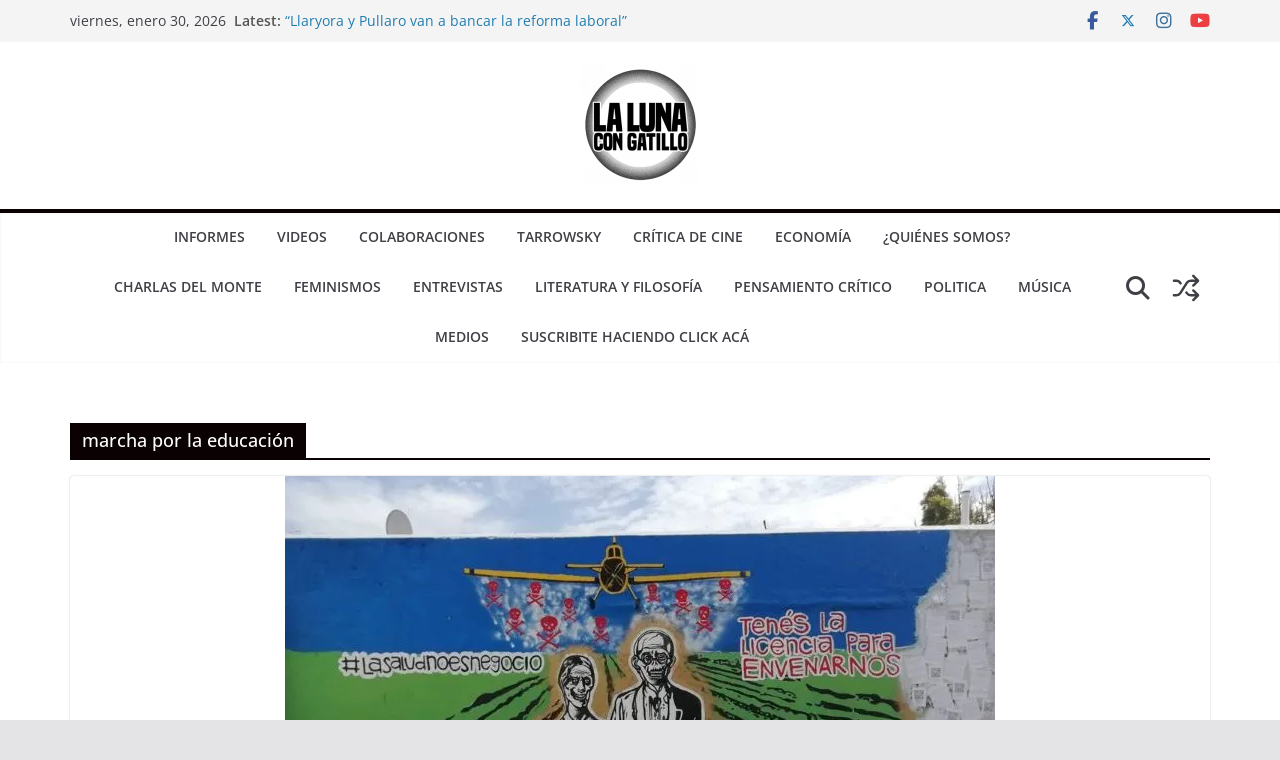

--- FILE ---
content_type: text/html; charset=utf-8
request_url: https://www.google.com/recaptcha/api2/aframe
body_size: 267
content:
<!DOCTYPE HTML><html><head><meta http-equiv="content-type" content="text/html; charset=UTF-8"></head><body><script nonce="Wn_HeCh8tVGgUUHq-TLgug">/** Anti-fraud and anti-abuse applications only. See google.com/recaptcha */ try{var clients={'sodar':'https://pagead2.googlesyndication.com/pagead/sodar?'};window.addEventListener("message",function(a){try{if(a.source===window.parent){var b=JSON.parse(a.data);var c=clients[b['id']];if(c){var d=document.createElement('img');d.src=c+b['params']+'&rc='+(localStorage.getItem("rc::a")?sessionStorage.getItem("rc::b"):"");window.document.body.appendChild(d);sessionStorage.setItem("rc::e",parseInt(sessionStorage.getItem("rc::e")||0)+1);localStorage.setItem("rc::h",'1769814291670');}}}catch(b){}});window.parent.postMessage("_grecaptcha_ready", "*");}catch(b){}</script></body></html>